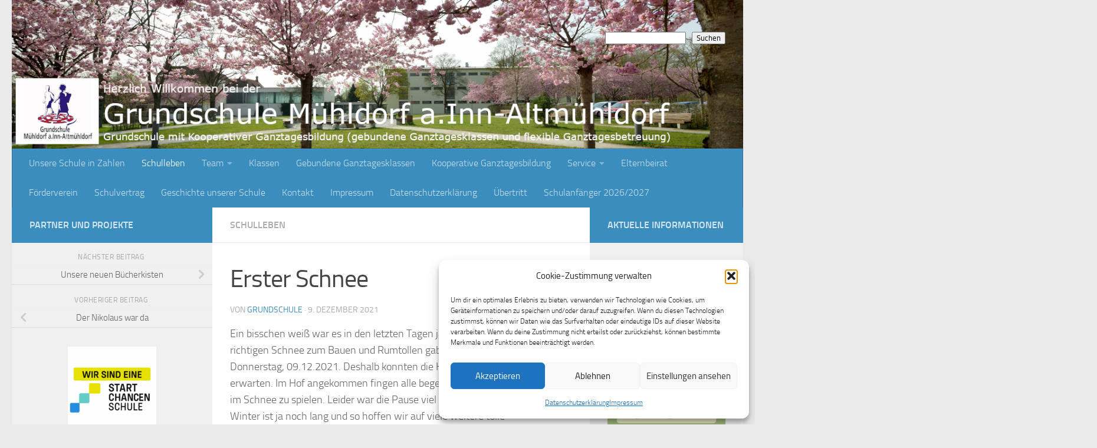

--- FILE ---
content_type: text/css; charset=utf-8
request_url: http://grundschule-muehldorf.de/wp-content/cache/autoptimize/autoptimize_single_12397dd705023840acabcedc861ff3fd.php?ver=1767974604
body_size: 696
content:
@font-face{font-family:'Noto Serif';font-style:normal;font-weight:100;src:url(//grundschule-muehldorf.de/wp-content/cache/embed-google-fonts/noto-serif/noto-serif-v33-cyrillic_cyrillic-ext_greek_greek-ext_latin_latin-ext_vietnamese-100.eot);src:url(//grundschule-muehldorf.de/wp-content/cache/embed-google-fonts/noto-serif/noto-serif-v33-cyrillic_cyrillic-ext_greek_greek-ext_latin_latin-ext_vietnamese-100.eot?#iefix) format("eot"),url(//grundschule-muehldorf.de/wp-content/cache/embed-google-fonts/noto-serif/noto-serif-v33-cyrillic_cyrillic-ext_greek_greek-ext_latin_latin-ext_vietnamese-100.woff2) format("woff2"),url(//grundschule-muehldorf.de/wp-content/cache/embed-google-fonts/noto-serif/noto-serif-v33-cyrillic_cyrillic-ext_greek_greek-ext_latin_latin-ext_vietnamese-100.woff) format("woff"),url(//grundschule-muehldorf.de/wp-content/cache/embed-google-fonts/noto-serif/noto-serif-v33-cyrillic_cyrillic-ext_greek_greek-ext_latin_latin-ext_vietnamese-100.ttf) format("ttf"),url(//grundschule-muehldorf.de/wp-content/cache/embed-google-fonts/noto-serif/noto-serif-v33-cyrillic_cyrillic-ext_greek_greek-ext_latin_latin-ext_vietnamese-100.svg#Noto%20Serif) format("svg")}@font-face{font-family:'Noto Serif';font-style:italic;font-weight:100;src:url(//grundschule-muehldorf.de/wp-content/cache/embed-google-fonts/noto-serif/noto-serif-v33-cyrillic_cyrillic-ext_greek_greek-ext_latin_latin-ext_vietnamese-100italic.eot);src:url(//grundschule-muehldorf.de/wp-content/cache/embed-google-fonts/noto-serif/noto-serif-v33-cyrillic_cyrillic-ext_greek_greek-ext_latin_latin-ext_vietnamese-100italic.eot?#iefix) format("eot"),url(//grundschule-muehldorf.de/wp-content/cache/embed-google-fonts/noto-serif/noto-serif-v33-cyrillic_cyrillic-ext_greek_greek-ext_latin_latin-ext_vietnamese-100italic.woff2) format("woff2"),url(//grundschule-muehldorf.de/wp-content/cache/embed-google-fonts/noto-serif/noto-serif-v33-cyrillic_cyrillic-ext_greek_greek-ext_latin_latin-ext_vietnamese-100italic.woff) format("woff"),url(//grundschule-muehldorf.de/wp-content/cache/embed-google-fonts/noto-serif/noto-serif-v33-cyrillic_cyrillic-ext_greek_greek-ext_latin_latin-ext_vietnamese-100italic.ttf) format("ttf"),url(//grundschule-muehldorf.de/wp-content/cache/embed-google-fonts/noto-serif/noto-serif-v33-cyrillic_cyrillic-ext_greek_greek-ext_latin_latin-ext_vietnamese-100italic.svg#Noto%20Serif) format("svg")}@font-face{font-family:'Noto Serif';font-style:normal;font-weight:200;src:url(//grundschule-muehldorf.de/wp-content/cache/embed-google-fonts/noto-serif/noto-serif-v33-cyrillic_cyrillic-ext_greek_greek-ext_latin_latin-ext_vietnamese-200.eot);src:url(//grundschule-muehldorf.de/wp-content/cache/embed-google-fonts/noto-serif/noto-serif-v33-cyrillic_cyrillic-ext_greek_greek-ext_latin_latin-ext_vietnamese-200.eot?#iefix) format("eot"),url(//grundschule-muehldorf.de/wp-content/cache/embed-google-fonts/noto-serif/noto-serif-v33-cyrillic_cyrillic-ext_greek_greek-ext_latin_latin-ext_vietnamese-200.woff2) format("woff2"),url(//grundschule-muehldorf.de/wp-content/cache/embed-google-fonts/noto-serif/noto-serif-v33-cyrillic_cyrillic-ext_greek_greek-ext_latin_latin-ext_vietnamese-200.woff) format("woff"),url(//grundschule-muehldorf.de/wp-content/cache/embed-google-fonts/noto-serif/noto-serif-v33-cyrillic_cyrillic-ext_greek_greek-ext_latin_latin-ext_vietnamese-200.ttf) format("ttf"),url(//grundschule-muehldorf.de/wp-content/cache/embed-google-fonts/noto-serif/noto-serif-v33-cyrillic_cyrillic-ext_greek_greek-ext_latin_latin-ext_vietnamese-200.svg#Noto%20Serif) format("svg")}@font-face{font-family:'Noto Serif';font-style:italic;font-weight:200;src:url(//grundschule-muehldorf.de/wp-content/cache/embed-google-fonts/noto-serif/noto-serif-v33-cyrillic_cyrillic-ext_greek_greek-ext_latin_latin-ext_vietnamese-200italic.eot);src:url(//grundschule-muehldorf.de/wp-content/cache/embed-google-fonts/noto-serif/noto-serif-v33-cyrillic_cyrillic-ext_greek_greek-ext_latin_latin-ext_vietnamese-200italic.eot?#iefix) format("eot"),url(//grundschule-muehldorf.de/wp-content/cache/embed-google-fonts/noto-serif/noto-serif-v33-cyrillic_cyrillic-ext_greek_greek-ext_latin_latin-ext_vietnamese-200italic.woff2) format("woff2"),url(//grundschule-muehldorf.de/wp-content/cache/embed-google-fonts/noto-serif/noto-serif-v33-cyrillic_cyrillic-ext_greek_greek-ext_latin_latin-ext_vietnamese-200italic.woff) format("woff"),url(//grundschule-muehldorf.de/wp-content/cache/embed-google-fonts/noto-serif/noto-serif-v33-cyrillic_cyrillic-ext_greek_greek-ext_latin_latin-ext_vietnamese-200italic.ttf) format("ttf"),url(//grundschule-muehldorf.de/wp-content/cache/embed-google-fonts/noto-serif/noto-serif-v33-cyrillic_cyrillic-ext_greek_greek-ext_latin_latin-ext_vietnamese-200italic.svg#Noto%20Serif) format("svg")}@font-face{font-family:'Noto Serif';font-style:normal;font-weight:300;src:url(//grundschule-muehldorf.de/wp-content/cache/embed-google-fonts/noto-serif/noto-serif-v33-cyrillic_cyrillic-ext_greek_greek-ext_latin_latin-ext_vietnamese-300.eot);src:url(//grundschule-muehldorf.de/wp-content/cache/embed-google-fonts/noto-serif/noto-serif-v33-cyrillic_cyrillic-ext_greek_greek-ext_latin_latin-ext_vietnamese-300.eot?#iefix) format("eot"),url(//grundschule-muehldorf.de/wp-content/cache/embed-google-fonts/noto-serif/noto-serif-v33-cyrillic_cyrillic-ext_greek_greek-ext_latin_latin-ext_vietnamese-300.woff2) format("woff2"),url(//grundschule-muehldorf.de/wp-content/cache/embed-google-fonts/noto-serif/noto-serif-v33-cyrillic_cyrillic-ext_greek_greek-ext_latin_latin-ext_vietnamese-300.woff) format("woff"),url(//grundschule-muehldorf.de/wp-content/cache/embed-google-fonts/noto-serif/noto-serif-v33-cyrillic_cyrillic-ext_greek_greek-ext_latin_latin-ext_vietnamese-300.ttf) format("ttf"),url(//grundschule-muehldorf.de/wp-content/cache/embed-google-fonts/noto-serif/noto-serif-v33-cyrillic_cyrillic-ext_greek_greek-ext_latin_latin-ext_vietnamese-300.svg#Noto%20Serif) format("svg")}@font-face{font-family:'Noto Serif';font-style:italic;font-weight:300;src:url(//grundschule-muehldorf.de/wp-content/cache/embed-google-fonts/noto-serif/noto-serif-v33-cyrillic_cyrillic-ext_greek_greek-ext_latin_latin-ext_vietnamese-300italic.eot);src:url(//grundschule-muehldorf.de/wp-content/cache/embed-google-fonts/noto-serif/noto-serif-v33-cyrillic_cyrillic-ext_greek_greek-ext_latin_latin-ext_vietnamese-300italic.eot?#iefix) format("eot"),url(//grundschule-muehldorf.de/wp-content/cache/embed-google-fonts/noto-serif/noto-serif-v33-cyrillic_cyrillic-ext_greek_greek-ext_latin_latin-ext_vietnamese-300italic.woff2) format("woff2"),url(//grundschule-muehldorf.de/wp-content/cache/embed-google-fonts/noto-serif/noto-serif-v33-cyrillic_cyrillic-ext_greek_greek-ext_latin_latin-ext_vietnamese-300italic.woff) format("woff"),url(//grundschule-muehldorf.de/wp-content/cache/embed-google-fonts/noto-serif/noto-serif-v33-cyrillic_cyrillic-ext_greek_greek-ext_latin_latin-ext_vietnamese-300italic.ttf) format("ttf"),url(//grundschule-muehldorf.de/wp-content/cache/embed-google-fonts/noto-serif/noto-serif-v33-cyrillic_cyrillic-ext_greek_greek-ext_latin_latin-ext_vietnamese-300italic.svg#Noto%20Serif) format("svg")}@font-face{font-family:'Noto Serif';font-style:normal;font-weight:400;src:url(//grundschule-muehldorf.de/wp-content/cache/embed-google-fonts/noto-serif/noto-serif-v33-cyrillic_cyrillic-ext_greek_greek-ext_latin_latin-ext_vietnamese-regular.eot);src:url(//grundschule-muehldorf.de/wp-content/cache/embed-google-fonts/noto-serif/noto-serif-v33-cyrillic_cyrillic-ext_greek_greek-ext_latin_latin-ext_vietnamese-regular.eot?#iefix) format("eot"),url(//grundschule-muehldorf.de/wp-content/cache/embed-google-fonts/noto-serif/noto-serif-v33-cyrillic_cyrillic-ext_greek_greek-ext_latin_latin-ext_vietnamese-regular.woff2) format("woff2"),url(//grundschule-muehldorf.de/wp-content/cache/embed-google-fonts/noto-serif/noto-serif-v33-cyrillic_cyrillic-ext_greek_greek-ext_latin_latin-ext_vietnamese-regular.woff) format("woff"),url(//grundschule-muehldorf.de/wp-content/cache/embed-google-fonts/noto-serif/noto-serif-v33-cyrillic_cyrillic-ext_greek_greek-ext_latin_latin-ext_vietnamese-regular.ttf) format("ttf"),url(//grundschule-muehldorf.de/wp-content/cache/embed-google-fonts/noto-serif/noto-serif-v33-cyrillic_cyrillic-ext_greek_greek-ext_latin_latin-ext_vietnamese-regular.svg#Noto%20Serif) format("svg")}@font-face{font-family:'Noto Serif';font-style:italic;font-weight:400;src:url(//grundschule-muehldorf.de/wp-content/cache/embed-google-fonts/noto-serif/noto-serif-v33-cyrillic_cyrillic-ext_greek_greek-ext_latin_latin-ext_vietnamese-italic.eot);src:url(//grundschule-muehldorf.de/wp-content/cache/embed-google-fonts/noto-serif/noto-serif-v33-cyrillic_cyrillic-ext_greek_greek-ext_latin_latin-ext_vietnamese-italic.eot?#iefix) format("eot"),url(//grundschule-muehldorf.de/wp-content/cache/embed-google-fonts/noto-serif/noto-serif-v33-cyrillic_cyrillic-ext_greek_greek-ext_latin_latin-ext_vietnamese-italic.woff2) format("woff2"),url(//grundschule-muehldorf.de/wp-content/cache/embed-google-fonts/noto-serif/noto-serif-v33-cyrillic_cyrillic-ext_greek_greek-ext_latin_latin-ext_vietnamese-italic.woff) format("woff"),url(//grundschule-muehldorf.de/wp-content/cache/embed-google-fonts/noto-serif/noto-serif-v33-cyrillic_cyrillic-ext_greek_greek-ext_latin_latin-ext_vietnamese-italic.ttf) format("ttf"),url(//grundschule-muehldorf.de/wp-content/cache/embed-google-fonts/noto-serif/noto-serif-v33-cyrillic_cyrillic-ext_greek_greek-ext_latin_latin-ext_vietnamese-italic.svg#Noto%20Serif) format("svg")}@font-face{font-family:'Noto Serif';font-style:normal;font-weight:500;src:url(//grundschule-muehldorf.de/wp-content/cache/embed-google-fonts/noto-serif/noto-serif-v33-cyrillic_cyrillic-ext_greek_greek-ext_latin_latin-ext_vietnamese-500.eot);src:url(//grundschule-muehldorf.de/wp-content/cache/embed-google-fonts/noto-serif/noto-serif-v33-cyrillic_cyrillic-ext_greek_greek-ext_latin_latin-ext_vietnamese-500.eot?#iefix) format("eot"),url(//grundschule-muehldorf.de/wp-content/cache/embed-google-fonts/noto-serif/noto-serif-v33-cyrillic_cyrillic-ext_greek_greek-ext_latin_latin-ext_vietnamese-500.woff2) format("woff2"),url(//grundschule-muehldorf.de/wp-content/cache/embed-google-fonts/noto-serif/noto-serif-v33-cyrillic_cyrillic-ext_greek_greek-ext_latin_latin-ext_vietnamese-500.woff) format("woff"),url(//grundschule-muehldorf.de/wp-content/cache/embed-google-fonts/noto-serif/noto-serif-v33-cyrillic_cyrillic-ext_greek_greek-ext_latin_latin-ext_vietnamese-500.ttf) format("ttf"),url(//grundschule-muehldorf.de/wp-content/cache/embed-google-fonts/noto-serif/noto-serif-v33-cyrillic_cyrillic-ext_greek_greek-ext_latin_latin-ext_vietnamese-500.svg#Noto%20Serif) format("svg")}@font-face{font-family:'Noto Serif';font-style:italic;font-weight:500;src:url(//grundschule-muehldorf.de/wp-content/cache/embed-google-fonts/noto-serif/noto-serif-v33-cyrillic_cyrillic-ext_greek_greek-ext_latin_latin-ext_vietnamese-500italic.eot);src:url(//grundschule-muehldorf.de/wp-content/cache/embed-google-fonts/noto-serif/noto-serif-v33-cyrillic_cyrillic-ext_greek_greek-ext_latin_latin-ext_vietnamese-500italic.eot?#iefix) format("eot"),url(//grundschule-muehldorf.de/wp-content/cache/embed-google-fonts/noto-serif/noto-serif-v33-cyrillic_cyrillic-ext_greek_greek-ext_latin_latin-ext_vietnamese-500italic.woff2) format("woff2"),url(//grundschule-muehldorf.de/wp-content/cache/embed-google-fonts/noto-serif/noto-serif-v33-cyrillic_cyrillic-ext_greek_greek-ext_latin_latin-ext_vietnamese-500italic.woff) format("woff"),url(//grundschule-muehldorf.de/wp-content/cache/embed-google-fonts/noto-serif/noto-serif-v33-cyrillic_cyrillic-ext_greek_greek-ext_latin_latin-ext_vietnamese-500italic.ttf) format("ttf"),url(//grundschule-muehldorf.de/wp-content/cache/embed-google-fonts/noto-serif/noto-serif-v33-cyrillic_cyrillic-ext_greek_greek-ext_latin_latin-ext_vietnamese-500italic.svg#Noto%20Serif) format("svg")}@font-face{font-family:'Noto Serif';font-style:normal;font-weight:600;src:url(//grundschule-muehldorf.de/wp-content/cache/embed-google-fonts/noto-serif/noto-serif-v33-cyrillic_cyrillic-ext_greek_greek-ext_latin_latin-ext_vietnamese-600.eot);src:url(//grundschule-muehldorf.de/wp-content/cache/embed-google-fonts/noto-serif/noto-serif-v33-cyrillic_cyrillic-ext_greek_greek-ext_latin_latin-ext_vietnamese-600.eot?#iefix) format("eot"),url(//grundschule-muehldorf.de/wp-content/cache/embed-google-fonts/noto-serif/noto-serif-v33-cyrillic_cyrillic-ext_greek_greek-ext_latin_latin-ext_vietnamese-600.woff2) format("woff2"),url(//grundschule-muehldorf.de/wp-content/cache/embed-google-fonts/noto-serif/noto-serif-v33-cyrillic_cyrillic-ext_greek_greek-ext_latin_latin-ext_vietnamese-600.woff) format("woff"),url(//grundschule-muehldorf.de/wp-content/cache/embed-google-fonts/noto-serif/noto-serif-v33-cyrillic_cyrillic-ext_greek_greek-ext_latin_latin-ext_vietnamese-600.ttf) format("ttf"),url(//grundschule-muehldorf.de/wp-content/cache/embed-google-fonts/noto-serif/noto-serif-v33-cyrillic_cyrillic-ext_greek_greek-ext_latin_latin-ext_vietnamese-600.svg#Noto%20Serif) format("svg")}@font-face{font-family:'Noto Serif';font-style:italic;font-weight:600;src:url(//grundschule-muehldorf.de/wp-content/cache/embed-google-fonts/noto-serif/noto-serif-v33-cyrillic_cyrillic-ext_greek_greek-ext_latin_latin-ext_vietnamese-600italic.eot);src:url(//grundschule-muehldorf.de/wp-content/cache/embed-google-fonts/noto-serif/noto-serif-v33-cyrillic_cyrillic-ext_greek_greek-ext_latin_latin-ext_vietnamese-600italic.eot?#iefix) format("eot"),url(//grundschule-muehldorf.de/wp-content/cache/embed-google-fonts/noto-serif/noto-serif-v33-cyrillic_cyrillic-ext_greek_greek-ext_latin_latin-ext_vietnamese-600italic.woff2) format("woff2"),url(//grundschule-muehldorf.de/wp-content/cache/embed-google-fonts/noto-serif/noto-serif-v33-cyrillic_cyrillic-ext_greek_greek-ext_latin_latin-ext_vietnamese-600italic.woff) format("woff"),url(//grundschule-muehldorf.de/wp-content/cache/embed-google-fonts/noto-serif/noto-serif-v33-cyrillic_cyrillic-ext_greek_greek-ext_latin_latin-ext_vietnamese-600italic.ttf) format("ttf"),url(//grundschule-muehldorf.de/wp-content/cache/embed-google-fonts/noto-serif/noto-serif-v33-cyrillic_cyrillic-ext_greek_greek-ext_latin_latin-ext_vietnamese-600italic.svg#Noto%20Serif) format("svg")}@font-face{font-family:'Noto Serif';font-style:normal;font-weight:700;src:url(//grundschule-muehldorf.de/wp-content/cache/embed-google-fonts/noto-serif/noto-serif-v33-cyrillic_cyrillic-ext_greek_greek-ext_latin_latin-ext_vietnamese-700.eot);src:url(//grundschule-muehldorf.de/wp-content/cache/embed-google-fonts/noto-serif/noto-serif-v33-cyrillic_cyrillic-ext_greek_greek-ext_latin_latin-ext_vietnamese-700.eot?#iefix) format("eot"),url(//grundschule-muehldorf.de/wp-content/cache/embed-google-fonts/noto-serif/noto-serif-v33-cyrillic_cyrillic-ext_greek_greek-ext_latin_latin-ext_vietnamese-700.woff2) format("woff2"),url(//grundschule-muehldorf.de/wp-content/cache/embed-google-fonts/noto-serif/noto-serif-v33-cyrillic_cyrillic-ext_greek_greek-ext_latin_latin-ext_vietnamese-700.woff) format("woff"),url(//grundschule-muehldorf.de/wp-content/cache/embed-google-fonts/noto-serif/noto-serif-v33-cyrillic_cyrillic-ext_greek_greek-ext_latin_latin-ext_vietnamese-700.ttf) format("ttf"),url(//grundschule-muehldorf.de/wp-content/cache/embed-google-fonts/noto-serif/noto-serif-v33-cyrillic_cyrillic-ext_greek_greek-ext_latin_latin-ext_vietnamese-700.svg#Noto%20Serif) format("svg")}@font-face{font-family:'Noto Serif';font-style:italic;font-weight:700;src:url(//grundschule-muehldorf.de/wp-content/cache/embed-google-fonts/noto-serif/noto-serif-v33-cyrillic_cyrillic-ext_greek_greek-ext_latin_latin-ext_vietnamese-700italic.eot);src:url(//grundschule-muehldorf.de/wp-content/cache/embed-google-fonts/noto-serif/noto-serif-v33-cyrillic_cyrillic-ext_greek_greek-ext_latin_latin-ext_vietnamese-700italic.eot?#iefix) format("eot"),url(//grundschule-muehldorf.de/wp-content/cache/embed-google-fonts/noto-serif/noto-serif-v33-cyrillic_cyrillic-ext_greek_greek-ext_latin_latin-ext_vietnamese-700italic.woff2) format("woff2"),url(//grundschule-muehldorf.de/wp-content/cache/embed-google-fonts/noto-serif/noto-serif-v33-cyrillic_cyrillic-ext_greek_greek-ext_latin_latin-ext_vietnamese-700italic.woff) format("woff"),url(//grundschule-muehldorf.de/wp-content/cache/embed-google-fonts/noto-serif/noto-serif-v33-cyrillic_cyrillic-ext_greek_greek-ext_latin_latin-ext_vietnamese-700italic.ttf) format("ttf"),url(//grundschule-muehldorf.de/wp-content/cache/embed-google-fonts/noto-serif/noto-serif-v33-cyrillic_cyrillic-ext_greek_greek-ext_latin_latin-ext_vietnamese-700italic.svg#Noto%20Serif) format("svg")}@font-face{font-family:'Noto Serif';font-style:normal;font-weight:800;src:url(//grundschule-muehldorf.de/wp-content/cache/embed-google-fonts/noto-serif/noto-serif-v33-cyrillic_cyrillic-ext_greek_greek-ext_latin_latin-ext_vietnamese-800.eot);src:url(//grundschule-muehldorf.de/wp-content/cache/embed-google-fonts/noto-serif/noto-serif-v33-cyrillic_cyrillic-ext_greek_greek-ext_latin_latin-ext_vietnamese-800.eot?#iefix) format("eot"),url(//grundschule-muehldorf.de/wp-content/cache/embed-google-fonts/noto-serif/noto-serif-v33-cyrillic_cyrillic-ext_greek_greek-ext_latin_latin-ext_vietnamese-800.woff2) format("woff2"),url(//grundschule-muehldorf.de/wp-content/cache/embed-google-fonts/noto-serif/noto-serif-v33-cyrillic_cyrillic-ext_greek_greek-ext_latin_latin-ext_vietnamese-800.woff) format("woff"),url(//grundschule-muehldorf.de/wp-content/cache/embed-google-fonts/noto-serif/noto-serif-v33-cyrillic_cyrillic-ext_greek_greek-ext_latin_latin-ext_vietnamese-800.ttf) format("ttf"),url(//grundschule-muehldorf.de/wp-content/cache/embed-google-fonts/noto-serif/noto-serif-v33-cyrillic_cyrillic-ext_greek_greek-ext_latin_latin-ext_vietnamese-800.svg#Noto%20Serif) format("svg")}@font-face{font-family:'Noto Serif';font-style:italic;font-weight:800;src:url(//grundschule-muehldorf.de/wp-content/cache/embed-google-fonts/noto-serif/noto-serif-v33-cyrillic_cyrillic-ext_greek_greek-ext_latin_latin-ext_vietnamese-800italic.eot);src:url(//grundschule-muehldorf.de/wp-content/cache/embed-google-fonts/noto-serif/noto-serif-v33-cyrillic_cyrillic-ext_greek_greek-ext_latin_latin-ext_vietnamese-800italic.eot?#iefix) format("eot"),url(//grundschule-muehldorf.de/wp-content/cache/embed-google-fonts/noto-serif/noto-serif-v33-cyrillic_cyrillic-ext_greek_greek-ext_latin_latin-ext_vietnamese-800italic.woff2) format("woff2"),url(//grundschule-muehldorf.de/wp-content/cache/embed-google-fonts/noto-serif/noto-serif-v33-cyrillic_cyrillic-ext_greek_greek-ext_latin_latin-ext_vietnamese-800italic.woff) format("woff"),url(//grundschule-muehldorf.de/wp-content/cache/embed-google-fonts/noto-serif/noto-serif-v33-cyrillic_cyrillic-ext_greek_greek-ext_latin_latin-ext_vietnamese-800italic.ttf) format("ttf"),url(//grundschule-muehldorf.de/wp-content/cache/embed-google-fonts/noto-serif/noto-serif-v33-cyrillic_cyrillic-ext_greek_greek-ext_latin_latin-ext_vietnamese-800italic.svg#Noto%20Serif) format("svg")}@font-face{font-family:'Noto Serif';font-style:normal;font-weight:900;src:url(//grundschule-muehldorf.de/wp-content/cache/embed-google-fonts/noto-serif/noto-serif-v33-cyrillic_cyrillic-ext_greek_greek-ext_latin_latin-ext_vietnamese-900.eot);src:url(//grundschule-muehldorf.de/wp-content/cache/embed-google-fonts/noto-serif/noto-serif-v33-cyrillic_cyrillic-ext_greek_greek-ext_latin_latin-ext_vietnamese-900.eot?#iefix) format("eot"),url(//grundschule-muehldorf.de/wp-content/cache/embed-google-fonts/noto-serif/noto-serif-v33-cyrillic_cyrillic-ext_greek_greek-ext_latin_latin-ext_vietnamese-900.woff2) format("woff2"),url(//grundschule-muehldorf.de/wp-content/cache/embed-google-fonts/noto-serif/noto-serif-v33-cyrillic_cyrillic-ext_greek_greek-ext_latin_latin-ext_vietnamese-900.woff) format("woff"),url(//grundschule-muehldorf.de/wp-content/cache/embed-google-fonts/noto-serif/noto-serif-v33-cyrillic_cyrillic-ext_greek_greek-ext_latin_latin-ext_vietnamese-900.ttf) format("ttf"),url(//grundschule-muehldorf.de/wp-content/cache/embed-google-fonts/noto-serif/noto-serif-v33-cyrillic_cyrillic-ext_greek_greek-ext_latin_latin-ext_vietnamese-900.svg#Noto%20Serif) format("svg")}@font-face{font-family:'Noto Serif';font-style:italic;font-weight:900;src:url(//grundschule-muehldorf.de/wp-content/cache/embed-google-fonts/noto-serif/noto-serif-v33-cyrillic_cyrillic-ext_greek_greek-ext_latin_latin-ext_vietnamese-900italic.eot);src:url(//grundschule-muehldorf.de/wp-content/cache/embed-google-fonts/noto-serif/noto-serif-v33-cyrillic_cyrillic-ext_greek_greek-ext_latin_latin-ext_vietnamese-900italic.eot?#iefix) format("eot"),url(//grundschule-muehldorf.de/wp-content/cache/embed-google-fonts/noto-serif/noto-serif-v33-cyrillic_cyrillic-ext_greek_greek-ext_latin_latin-ext_vietnamese-900italic.woff2) format("woff2"),url(//grundschule-muehldorf.de/wp-content/cache/embed-google-fonts/noto-serif/noto-serif-v33-cyrillic_cyrillic-ext_greek_greek-ext_latin_latin-ext_vietnamese-900italic.woff) format("woff"),url(//grundschule-muehldorf.de/wp-content/cache/embed-google-fonts/noto-serif/noto-serif-v33-cyrillic_cyrillic-ext_greek_greek-ext_latin_latin-ext_vietnamese-900italic.ttf) format("ttf"),url(//grundschule-muehldorf.de/wp-content/cache/embed-google-fonts/noto-serif/noto-serif-v33-cyrillic_cyrillic-ext_greek_greek-ext_latin_latin-ext_vietnamese-900italic.svg#Noto%20Serif) format("svg")}